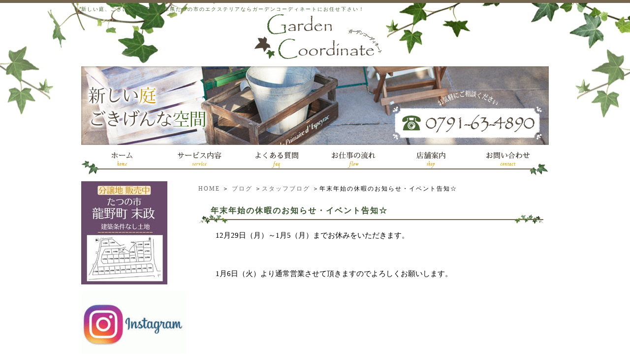

--- FILE ---
content_type: text/html; charset=UTF-8
request_url: https://garden-coordinate.com/blog/staffblog/%e5%b9%b4%e6%9c%ab%e5%b9%b4%e5%a7%8b%e3%81%ae%e4%bc%91%e6%9a%87%e3%81%ae%e3%81%8a%e7%9f%a5%e3%82%89%e3%81%9b%e3%83%bb%e3%82%a4%e3%83%99%e3%83%b3%e3%83%88%e5%91%8a%e7%9f%a5%e2%98%86.html
body_size: 4913
content:
<!DOCTYPE html PUBLIC "-//W3C//DTD XHTML 1.0 Transitional//EN" "http://www.w3.org/TR/xhtml1/DTD/xhtml1-transitional.dtd">
<html xmlns="http://www.w3.org/1999/xhtml"><!-- InstanceBegin template="/Templates/index.dwt" codeOutsideHTMLIsLocked="false" -->

<head>
    <meta http-equiv="Content-Type" content="text/html; charset=UTF-8" />
    <meta name="keywords" content="ブログ,スタッフブログ,庭,ガーデン,外構,エクステリア,不動産,土地,たつの市,姫路市,赤穂市,相生市,太子町" />
    <meta name="Description" content="ブログ スタッフブログ 庭 ガーデン 外構 エクステリア 不動産 土地 たつの市 姫路市 赤穂市 相生市 太子町" />
    <meta name="google-site-verification" content="" />
    <title>年末年始の休暇のお知らせ・イベント告知☆｜兵庫県 たつの市 | ガーデン・エクステリア | ガーデンコーディネート</title>
    <link rel="shortcut icon" href="https://garden-coordinate.com/files/2014/05/favicon.png" type="image/ico">
    <link rel="alternate" type="application/rss+xml" title="兵庫県 たつの市 | ガーデン・エクステリア | ガーデンコーディネート &raquo; フィード" href="https://garden-coordinate.com/feed" />
<link rel="alternate" type="application/rss+xml" title="兵庫県 たつの市 | ガーデン・エクステリア | ガーデンコーディネート &raquo; コメントフィード" href="https://garden-coordinate.com/comments/feed" />
<link rel='stylesheet' id='facebox-css'  href='https://garden-coordinate.com/wp-content/plugins/custom-field-gui-utility/facebox/facebox.css?ver=3.0.5' type='text/css' media='all' />
<link rel='stylesheet' id='home-css'  href='https://garden-coordinate.com/files/common_blog0484111001401843646.css' type='text/css' media='all' />
<link rel='stylesheet' id='style-css'  href='https://garden-coordinate.com/wp-content/themes/thelonious/style.css?ver=3.0.5' type='text/css' media='all' />
<link rel='stylesheet' id='sites-css'  href='https://garden-coordinate.com/wp-content/themes/thelonious/sites.css?ver=3.0.5' type='text/css' media='all' />
<link rel='stylesheet' id='sidebar-css'  href='https://garden-coordinate.com/wp-content/themes/thelonious/sidebar_left.css?ver=3.0.5' type='text/css' media='all' />
<link rel='stylesheet' id='pages-css'  href='https://garden-coordinate.com/wp-content/themes/thelonious/pages.css?ver=3.0.5' type='text/css' media='all' />
<link rel='stylesheet' id='background-css'  href='https://garden-coordinate.com/files/background0514015001715845264.css' type='text/css' media='all' />
<link rel='stylesheet' id='whole-css'  href='https://garden-coordinate.com/files/whole0298355001662705752.css' type='text/css' media='all' />
<link rel='stylesheet' id='wp-pagenavi-css'  href='https://garden-coordinate.com/wp-content/plugins/wp-pagenavi/pagenavi-css.css?ver=2.70' type='text/css' media='all' />
<script type='text/javascript' src='https://garden-coordinate.com/wp-includes/js/jquery/jquery.js?ver=1.4.2'></script>
<script type='text/javascript' src='https://garden-coordinate.com/wp-content/plugins/custom-field-gui-utility/facebox/facebox.js?ver=3.0.5'></script>
<script type='text/javascript' src='https://garden-coordinate.com/wp-content/themes/thelonious/js/alphafilter.js?ver=3.0.5'></script>
<link rel="EditURI" type="application/rsd+xml" title="RSD" href="https://garden-coordinate.com/xmlrpc.php?rsd" />
<link rel="wlwmanifest" type="application/wlwmanifest+xml" href="https://garden-coordinate.com/wp-includes/wlwmanifest.xml" /> 
<link rel='index' title='兵庫県 たつの市 | ガーデン・エクステリア | ガーデンコーディネート' href='https://garden-coordinate.com' />
<link rel='start' title='消毒はいつすればいいのか知りたいです。' href='https://garden-coordinate.com/faq/f_shokusai/disinfect.html' />
<link rel='prev' title='オリーブ　ハート型の葉' href='https://garden-coordinate.com/topics/%e3%82%aa%e3%83%aa%e3%83%bc%e3%83%96%e3%80%80%e3%83%8f%e3%83%bc%e3%83%88%e5%9e%8b%e3%81%ae%e8%91%89-2.html' />
<link rel='next' title='年末年始の休暇のお知らせ・イベント告知☆' href='https://garden-coordinate.com/topics/%e5%b9%b4%e6%9c%ab%e5%b9%b4%e5%a7%8b%e3%81%ae%e4%bc%91%e6%9a%87%e3%81%ae%e3%81%8a%e7%9f%a5%e3%82%89%e3%81%9b%e3%83%bb%e3%82%a4%e3%83%99%e3%83%b3%e3%83%88%e5%91%8a%e7%9f%a5%e2%98%86-2.html' />
<meta name="generator" content="WordPress 3.0.5" />
<link rel='canonical' href='https://garden-coordinate.com/blog/staffblog/%e5%b9%b4%e6%9c%ab%e5%b9%b4%e5%a7%8b%e3%81%ae%e4%bc%91%e6%9a%87%e3%81%ae%e3%81%8a%e7%9f%a5%e3%82%89%e3%81%9b%e3%83%bb%e3%82%a4%e3%83%99%e3%83%b3%e3%83%88%e5%91%8a%e7%9f%a5%e2%98%86.html' />
<link rel='shortlink' href='https://garden-coordinate.com/?p=1032' />
<link rel="alternate" media="handheld" type="text/html" href="https://garden-coordinate.com/blog/staffblog/%e5%b9%b4%e6%9c%ab%e5%b9%b4%e5%a7%8b%e3%81%ae%e4%bc%91%e6%9a%87%e3%81%ae%e3%81%8a%e7%9f%a5%e3%82%89%e3%81%9b%e3%83%bb%e3%82%a4%e3%83%99%e3%83%b3%e3%83%88%e5%91%8a%e7%9f%a5%e2%98%86.html" />
    <!-- Google tag (gtag.js) -->
    <script async src="https://www.googletagmanager.com/gtag/js?id=G-EYND2CSFH1"></script>
    <script>
        window.dataLayer = window.dataLayer || [];

        function gtag() {
            dataLayer.push(arguments);
        }
        gtag('js', new Date());

        gtag('config', 'G-EYND2CSFH1');
    </script>
    <!-- clarity -->
    <script type="text/javascript">
        (function(c, l, a, r, i, t, y) {
            c[a] = c[a] || function() {
                (c[a].q = c[a].q || []).push(arguments)
            };
            t = l.createElement(r);
            t.async = 1;
            t.src = "https://www.clarity.ms/tag/" + i;
            y = l.getElementsByTagName(r)[0];
            y.parentNode.insertBefore(t, y);
        })(window, document, "clarity", "script", "rneo3axevo");
    </script>
</head>

<body id="top" class="single single-post postid-1032" data-ip="162.43.121.89">
            <div id="wrapper">
                <div id="header" class="clearfix">
                                    <strong>
                                新しい庭、ごきげんな空間。兵庫県たつの市のエクステリアならガーデンコーディネートにお任せ下さい！            </strong>
            
                        <div id="title">
                <a href="/"><img src="https://garden-coordinate.com/files/2014/06/main_header_s.png" alt="新しい庭、ごきげんな空間　Garden Coodinate　お気軽にご相談ください Tel：0791-63-4890" title="新しい庭、ごきげんな空間　Garden Coodinate" class="alphafilter" /></a>            </div>
                                                    <style>
#header a:hover img {opacity: 0.5;
filter: alpha(opacity=60);}
</style>

 <a href="/"><img src="https://garden-coordinate.com/files/2014/05/header_btn1.png" alt="HOMEに戻る" /></a><a href="/service"><img src="https://garden-coordinate.com/files/2014/06/header_btn2.png" alt="サービス内容はこちら" /></a><a href="/faq"><img src="https://garden-coordinate.com/files/2014/06/header_btn3.png" alt="よくある質問はこちら" /></a><a href="/flow"><img src="https://garden-coordinate.com/files/2014/05/header_btn4.png
" alt="お仕事の流れはこちら" /></a><a href="/shop"><img src="https://garden-coordinate.com/files/2014/05/header_btn5.png" alt="店舗案内はこちら" /></a><a href="/inquiry"><img src="https://garden-coordinate.com/files/2014/05/TATSUNO_top_2_11.png" alt="お問い合わせはこちら" /></a>            
                    </div>
        <div id="main">
                                    <div id="container">
                <div id="content" class="clearfix" role="main">
                        <div id="list"><a href="/">HOME</a> ＞ <a href="/blog">ブログ</a> ＞<a href="/blog/staffblog">スタッフブログ</a> ＞年末年始の休暇のお知らせ・イベント告知☆</div>                    	<div id="common">	
        <div class="bg_box">
            <h1 class="title-blog">年末年始の休暇のお知らせ・イベント告知☆</h1>
	        <div class="text">
				12月29日（月）～1月5（月）までお休みをいただきます。<br>
<br>
<br>
1月6日（火）より通常営業させて頂きますのでよろしくお願いします。<br>
<br>
<br>
<br>
<br>
<br>
<br>
～イベント告知～<br>
<br>
<br>
<br>
<br>
<br>
1月10日11日と「新春庭づくりフェア」開催致します(*^^)v<br>
<br>
<br>
前回大盛況だった、「2日間限定全品10円！端材市」やりますよ～！！<br>
<br>
<br>
今回もお宝が沢山ですのでお見逃しなく☆<br>
<br>
<br>
<br>
DIYを応援します!(^^)!<br>
<br>
<br>
<br>
店内商品も全品20％OFFですので是非お立ち寄りください(*^^)v<br>
<br>
<br>
お待ちしております☆			</div><div class="single">
				<p class="single_img no-border">
<img src="https://garden-coordinate.com/files/2014/12/image-1-l.jpg" alt="" />				</p>
			</div>
			<div class="mail_bnr"><!-- check -->
				<!-- a href="https://garden-coordinate.com/quickinquiry/?cf_field_1=https://garden-coordinate.com/blog/staffblog/%e5%b9%b4%e6%9c%ab%e5%b9%b4%e5%a7%8b%e3%81%ae%e4%bc%91%e6%9a%87%e3%81%ae%e3%81%8a%e7%9f%a5%e3%82%89%e3%81%9b%e3%83%bb%e3%82%a4%e3%83%99%e3%83%b3%e3%83%88%e5%91%8a%e7%9f%a5%e2%98%86.html&cf_field_2=%E5%B9%B4%E6%9C%AB%E5%B9%B4%E5%A7%8B%E3%81%AE%E4%BC%91%E6%9A%87%E3%81%AE%E3%81%8A%E7%9F%A5%E3%82%89%E3%81%9B%E3%83%BB%E3%82%A4%E3%83%99%E3%83%B3%E3%83%88%E5%91%8A%E7%9F%A5%E2%98%86" -->
				<a href="https://garden-coordinate.com/inquiry/?cf_field_1=https://garden-coordinate.com/blog/staffblog/%e5%b9%b4%e6%9c%ab%e5%b9%b4%e5%a7%8b%e3%81%ae%e4%bc%91%e6%9a%87%e3%81%ae%e3%81%8a%e7%9f%a5%e3%82%89%e3%81%9b%e3%83%bb%e3%82%a4%e3%83%99%e3%83%b3%e3%83%88%e5%91%8a%e7%9f%a5%e2%98%86.html&cf_field_2=%E5%B9%B4%E6%9C%AB%E5%B9%B4%E5%A7%8B%E3%81%AE%E4%BC%91%E6%9A%87%E3%81%AE%E3%81%8A%E7%9F%A5%E3%82%89%E3%81%9B%E3%83%BB%E3%82%A4%E3%83%99%E3%83%B3%E3%83%88%E5%91%8A%E7%9F%A5%E2%98%86">
					<img alt="$B$*Ld$$9g$o$;$O$3$A$i$+$i(B" src="https://garden-coordinate.com/files/2014/05/inquiry_btn.png"/>
				</a>
			</div>
			<div id="navigation" class="clearfix">
				<div class="back">&laquo;<a href="https://garden-coordinate.com/blog/staffblog/%e3%82%aa%e3%83%aa%e3%83%bc%e3%83%96%e3%80%80%e3%83%8f%e3%83%bc%e3%83%88%e5%9e%8b%e3%81%ae%e8%91%89.html" rel="prev">オリーブ　ハート型の葉</a></div>				<div class="next"><a href="https://garden-coordinate.com/blog/staffblog/%e8%89%af%e3%81%84%e3%81%8a%e5%b9%b4%e3%82%92%e3%80%82.html" rel="next">良いお年を。</a>&raquo;</div>			</div>

		</div>
	</div>
			</div>		<div id="pttxt">
			<a href="#top"><img src="https://garden-coordinate.com/files/2014/05/pagetop_btn.png" alt="ページトップへ" /></a>
					</div>
	</div>
</div>
<div id="side-nav"><div class="linkbox clearfix">	<ul class='xoxo blogroll'>
<li><a href="https://suemasa-tatsuno.com/" target="_blank"><img src="https://garden-coordinate.com/files/2024/05/bn-suemasa.jpg"  alt="不動産情報"  /></a></li>

	</ul>
</div>
<div class="linkbox clearfix">	<ul class='xoxo blogroll'>
<li><a href="https://www.instagram.com/gc_nate/?hl=ja" target="_blank"><img src="https://garden-coordinate.com/files/2018/03/ae46b1f460ee46f789c27b264a6cb4211-sidebarlink.gif"  alt="インスタグラム"  /></a></li>

	</ul>
</div>
<div class="linkbox clearfix">	<ul class='xoxo blogroll'>
<li><a href="https://garden-coordinate.com/blog/staffblog"><img src="https://garden-coordinate.com/files/2018/03/d2ad1f75a1b3b1e901d6b010e136a32b-sidebarlink.gif"  alt="スタッフブログ"  /></a></li>

	</ul>
</div>
<div class="linkbox clearfix">	<ul class='xoxo blogroll'>
<li><a href="https://www.sunlive.ne.jp/" target="_blank"><img src="https://garden-coordinate.com/files/2022/09/g-logo.gif"  alt="サンリブ（姉妹店）"  /></a></li>

	</ul>
</div>
<div class="linkbox clearfix">	<ul class='xoxo blogroll'>
<li><a href="http://www.tdoboku.com/business/kensetsu.html#kaitai" target="_blank"><img src="https://garden-coordinate.com/files/2014/05/side_banner2.png"  alt="たつの家屋解体センター"  /></a></li>

	</ul>
</div>
<div class="linkbox clearfix">	<ul class='xoxo blogroll'>
<li><a href="http://www.niwagatari.com/" target="_blank"><img src="https://garden-coordinate.com/files/2014/07/left_banner71.jpg"  alt="「庭語り」どっとこむ"  /></a></li>

	</ul>
</div>
<div class="linkbox clearfix">	<ul class='xoxo blogroll'>
<li><a href="http://www.nikko-ex.com/"><img src="https://garden-coordinate.com/files/2016/06/88d5af7e2963375d3e90cc68b30d491f.gif"  alt="ニッコーエクステリア"  /></a></li>

	</ul>
</div>
<div class="box clearfix">		<img src="https://garden-coordinate.com/files/2014/05/side_contents.png" alt="" />
		<div class="menu-primary-container"><ul id="menu-primary" class="menu"><li id="menu-item-45" class="menu-item menu-item-type-taxonomy menu-item-45"><a href="https://garden-coordinate.com/goods">おすすめ商品</a></li>
<li id="menu-item-44" class="menu-item menu-item-type-post_type menu-item-44"><a href="https://garden-coordinate.com/flow">お仕事の流れ</a></li>
<li id="menu-item-373" class="menu-item menu-item-type-taxonomy current-post-ancestor current-menu-parent current-post-parent menu-item-373"><a href="https://garden-coordinate.com/blog/staffblog">スタッフブログ</a></li>
<li id="menu-item-47" class="menu-item menu-item-type-taxonomy menu-item-47"><a href="https://garden-coordinate.com/faq">よくある質問</a></li>
<li id="menu-item-50" class="menu-item menu-item-type-taxonomy menu-item-50"><a href="https://garden-coordinate.com/topics">新着情報</a></li>
<li id="menu-item-43" class="menu-item menu-item-type-post_type menu-item-43"><a href="https://garden-coordinate.com/shop">店舗案内</a></li>
</ul></div></div><div class="box clearfix">		<img src="https://garden-coordinate.com/files/2014/05/side_information.png" alt="" />
		<div class="menu-secondary-container"><ul id="menu-secondary" class="menu"><li id="menu-item-58" class="menu-item menu-item-type-post_type menu-item-58"><a href="https://garden-coordinate.com/company">会社案内</a></li>
<li id="menu-item-57" class="menu-item menu-item-type-post_type menu-item-57"><a href="https://garden-coordinate.com/privacypolicy">プライバシーポリシー</a></li>
<li id="menu-item-56" class="menu-item menu-item-type-post_type menu-item-56"><a href="https://garden-coordinate.com/sitemap">サイトマップ</a></li>
</ul></div></div></div>
<div id="footer">
	<div id="container_footer" class="menu-footer-container"><ul id="menu_footer" class="clearfix"><li id="menu-item-40" class="menu-item menu-item-type-post_type menu-item-40"><a href="https://garden-coordinate.com/flow">お仕事の流れ</a></li>
<li id="menu-item-30" class="menu-item menu-item-type-taxonomy menu-item-30"><a href="https://garden-coordinate.com/faq">よくある質問</a></li>
<li id="menu-item-39" class="menu-item menu-item-type-post_type menu-item-39"><a href="https://garden-coordinate.com/company">会社案内</a></li>
<li id="menu-item-38" class="menu-item menu-item-type-post_type menu-item-38"><a href="https://garden-coordinate.com/shop">店舗案内</a></li>
<li id="menu-item-28" class="menu-item menu-item-type-taxonomy menu-item-28"><a href="https://garden-coordinate.com/goods">おすすめ商品</a></li>
<li id="menu-item-374" class="menu-item menu-item-type-taxonomy current-post-ancestor current-menu-parent current-post-parent menu-item-374"><a href="https://garden-coordinate.com/blog/staffblog">スタッフブログ</a></li>
<li id="menu-item-33" class="menu-item menu-item-type-taxonomy menu-item-33"><a href="https://garden-coordinate.com/topics">新着情報</a></li>
<li id="menu-item-36" class="menu-item menu-item-type-post_type menu-item-36"><a href="https://garden-coordinate.com/privacypolicy">プライバシーポリシー</a></li>
<li id="menu-item-35" class="menu-item menu-item-type-post_type menu-item-35"><a href="https://garden-coordinate.com/sitemap">サイトマップ</a></li>
<li id="menu-item-37" class="menu-item menu-item-type-post_type menu-item-37"><a href="https://garden-coordinate.com/inquiry">お問い合わせ</a></li>
<li id="menu-item-1356" class="menu-item menu-item-type-taxonomy menu-item-1356"><a href="https://garden-coordinate.com/voice">お客様の声</a></li>
</ul></div>
			<p id="box"><img src="https://garden-coordinate.com/files/2024/05/06693b178fc818552953f76c362cc215-e1715845208926.jpg" title="ロゴHP" alt="" /></p> 	
		
</div>

</div>
	<script type="text/javascript">
		jQuery(document).ready(function(){jQuery('a[rel*=facebox]').facebox()})
	</script>
<script type="text/javascript">
  var _gaq = _gaq || [];
  _gaq.push(['_setAccount', 'UA-52396761-1']);
  _gaq.push(['_trackPageview']);
  (function() {
    var ga = document.createElement('script'); ga.type = 'text/javascript'; ga.async = true;
    ga.src = ('https:' == document.location.protocol ? 'https://ssl' : 'http://www') + '.google-analytics.com/ga.js';
    var s = document.getElementsByTagName('script')[0]; s.parentNode.insertBefore(ga, s);
  })();
</script>
<!--リマーケティングタグ出力-->


</body>
</html>
